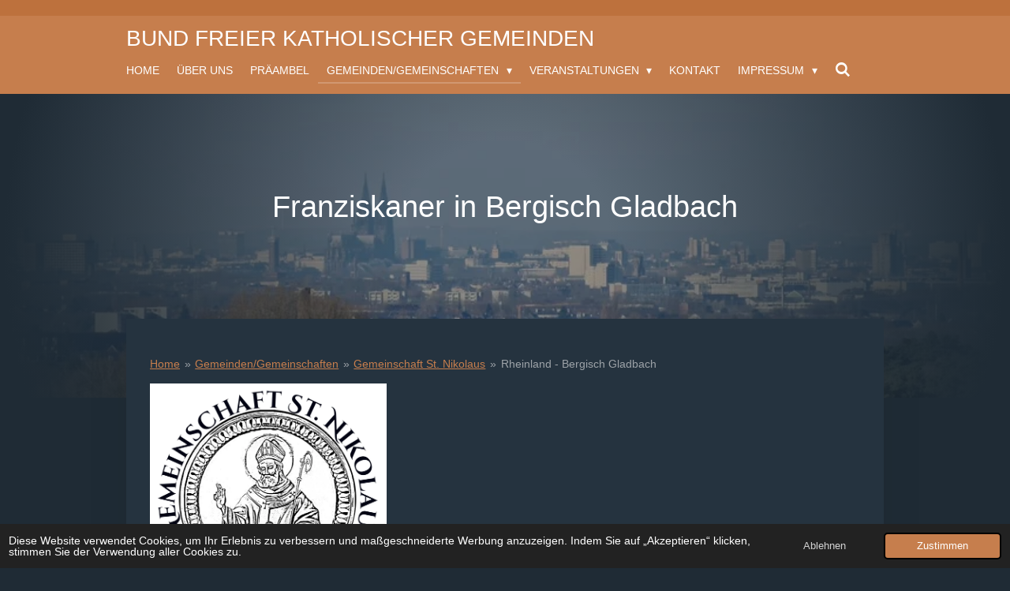

--- FILE ---
content_type: text/html; charset=UTF-8
request_url: https://www.freie-katholische-gemeinden.de/gemeinden-gemeinschaften/gemeinschaft-st-nikolaus/rheinland-bergisch-gladbach
body_size: 9497
content:
<!DOCTYPE html>
<html lang="de">
    <head>
        <meta http-equiv="Content-Type" content="text/html; charset=utf-8">
        <meta name="viewport" content="width=device-width, initial-scale=1.0, maximum-scale=5.0">
        <meta http-equiv="X-UA-Compatible" content="IE=edge">
        <link rel="canonical" href="https://www.freie-katholische-gemeinden.de/gemeinden-gemeinschaften/gemeinschaft-st-nikolaus/rheinland-bergisch-gladbach">
        <link rel="sitemap" type="application/xml" href="https://www.freie-katholische-gemeinden.de/sitemap.xml">
        <meta property="og:title" content="Rheinland - Bergisch Gladbach / Gemeinschaft St. Nikolaus / Gemeinden/Gemeinschaften | Bund freier katholischer Gemeinden">
        <meta property="og:url" content="https://www.freie-katholische-gemeinden.de/gemeinden-gemeinschaften/gemeinschaft-st-nikolaus/rheinland-bergisch-gladbach">
        <base href="https://www.freie-katholische-gemeinden.de/">
        <meta name="description" property="og:description" content="">
                <script nonce="45e46700dc7f11edda124381fe8d16bd">
            
            window.JOUWWEB = window.JOUWWEB || {};
            window.JOUWWEB.application = window.JOUWWEB.application || {};
            window.JOUWWEB.application = {"backends":[{"domain":"jouwweb.nl","freeDomain":"jouwweb.site"},{"domain":"webador.com","freeDomain":"webadorsite.com"},{"domain":"webador.de","freeDomain":"webadorsite.com"},{"domain":"webador.fr","freeDomain":"webadorsite.com"},{"domain":"webador.es","freeDomain":"webadorsite.com"},{"domain":"webador.it","freeDomain":"webadorsite.com"},{"domain":"jouwweb.be","freeDomain":"jouwweb.site"},{"domain":"webador.ie","freeDomain":"webadorsite.com"},{"domain":"webador.co.uk","freeDomain":"webadorsite.com"},{"domain":"webador.at","freeDomain":"webadorsite.com"},{"domain":"webador.be","freeDomain":"webadorsite.com"},{"domain":"webador.ch","freeDomain":"webadorsite.com"},{"domain":"webador.ch","freeDomain":"webadorsite.com"},{"domain":"webador.mx","freeDomain":"webadorsite.com"},{"domain":"webador.com","freeDomain":"webadorsite.com"},{"domain":"webador.dk","freeDomain":"webadorsite.com"},{"domain":"webador.se","freeDomain":"webadorsite.com"},{"domain":"webador.no","freeDomain":"webadorsite.com"},{"domain":"webador.fi","freeDomain":"webadorsite.com"},{"domain":"webador.ca","freeDomain":"webadorsite.com"},{"domain":"webador.ca","freeDomain":"webadorsite.com"},{"domain":"webador.pl","freeDomain":"webadorsite.com"},{"domain":"webador.com.au","freeDomain":"webadorsite.com"},{"domain":"webador.nz","freeDomain":"webadorsite.com"}],"editorLocale":"de-DE","editorTimezone":"Europe\/Berlin","editorLanguage":"de","analytics4TrackingId":"G-E6PZPGE4QM","analyticsDimensions":[],"backendDomain":"www.webador.de","backendShortDomain":"webador.de","backendKey":"webador-de","freeWebsiteDomain":"webadorsite.com","noSsl":false,"build":{"reference":"634afd3"},"linkHostnames":["www.jouwweb.nl","www.webador.com","www.webador.de","www.webador.fr","www.webador.es","www.webador.it","www.jouwweb.be","www.webador.ie","www.webador.co.uk","www.webador.at","www.webador.be","www.webador.ch","fr.webador.ch","www.webador.mx","es.webador.com","www.webador.dk","www.webador.se","www.webador.no","www.webador.fi","www.webador.ca","fr.webador.ca","www.webador.pl","www.webador.com.au","www.webador.nz"],"assetsUrl":"https:\/\/assets.jwwb.nl","loginUrl":"https:\/\/www.webador.de\/anmelden","publishUrl":"https:\/\/www.webador.de\/v2\/website\/5077970\/publish-proxy","adminUserOrIp":false,"pricing":{"plans":{"lite":{"amount":"700","currency":"EUR"},"pro":{"amount":"1200","currency":"EUR"},"business":{"amount":"2400","currency":"EUR"}},"yearlyDiscount":{"price":{"amount":"0","currency":"EUR"},"ratio":0,"percent":"0\u00a0%","discountPrice":{"amount":"0","currency":"EUR"},"termPricePerMonth":{"amount":"0","currency":"EUR"},"termPricePerYear":{"amount":"0","currency":"EUR"}}},"hcUrl":{"add-product-variants":"https:\/\/help.webador.com\/hc\/de\/articles\/29426751649809","basic-vs-advanced-shipping":"https:\/\/help.webador.com\/hc\/de\/articles\/29426731685777","html-in-head":"https:\/\/help.webador.com\/hc\/de\/articles\/29426689990033","link-domain-name":"https:\/\/help.webador.com\/hc\/de\/articles\/29426688803345","optimize-for-mobile":"https:\/\/help.webador.com\/hc\/de\/articles\/29426707033617","seo":"https:\/\/help.webador.com\/hc\/de\/categories\/29387178511377","transfer-domain-name":"https:\/\/help.webador.com\/hc\/de\/articles\/29426715688209","website-not-secure":"https:\/\/help.webador.com\/hc\/de\/articles\/29426706659729"}};
            window.JOUWWEB.brand = {"type":"webador","name":"Webador","domain":"Webador.de","supportEmail":"support@webador.de"};
                    
                window.JOUWWEB = window.JOUWWEB || {};
                window.JOUWWEB.websiteRendering = {"locale":"de-DE","timezone":"Europe\/Berlin","routes":{"api\/upload\/product-field":"\/_api\/upload\/product-field","checkout\/cart":"\/cart","payment":"\/complete-order\/:publicOrderId","payment\/forward":"\/complete-order\/:publicOrderId\/forward","public-order":"\/order\/:publicOrderId","checkout\/authorize":"\/cart\/authorize\/:gateway","wishlist":"\/wishlist"}};
                                                    window.JOUWWEB.website = {"id":5077970,"locale":"de-DE","enabled":true,"title":"Bund freier katholischer Gemeinden","hasTitle":true,"roleOfLoggedInUser":null,"ownerLocale":"de-DE","plan":"pro","freeWebsiteDomain":"webadorsite.com","backendKey":"webador-de","currency":"EUR","defaultLocale":"de-DE","url":"https:\/\/www.freie-katholische-gemeinden.de\/","homepageSegmentId":21260734,"category":"website","isOffline":false,"isPublished":true,"locales":["de-DE"],"allowed":{"ads":false,"credits":true,"externalLinks":true,"slideshow":true,"customDefaultSlideshow":true,"hostedAlbums":true,"moderators":true,"mailboxQuota":1,"statisticsVisitors":true,"statisticsDetailed":true,"statisticsMonths":1,"favicon":true,"password":true,"freeDomains":0,"freeMailAccounts":1,"canUseLanguages":false,"fileUpload":true,"legacyFontSize":false,"webshop":true,"products":10,"imageText":false,"search":true,"audioUpload":true,"videoUpload":0,"allowDangerousForms":false,"allowHtmlCode":true,"mobileBar":true,"sidebar":false,"poll":false,"allowCustomForms":true,"allowBusinessListing":true,"allowCustomAnalytics":true,"allowAccountingLink":true,"digitalProducts":false,"sitemapElement":false},"mobileBar":{"enabled":false,"theme":"accent","email":{"active":true},"location":{"active":true},"phone":{"active":true},"whatsapp":{"active":false},"social":{"active":false,"network":"facebook"}},"webshop":{"enabled":false,"currency":"EUR","taxEnabled":false,"taxInclusive":true,"vatDisclaimerVisible":true,"orderNotice":null,"orderConfirmation":null,"freeShipping":false,"freeShippingAmount":"0.00","shippingDisclaimerVisible":true,"pickupAllowed":false,"couponAllowed":false,"detailsPageAvailable":true,"socialMediaVisible":false,"termsPage":null,"termsPageUrl":null,"extraTerms":null,"pricingVisible":true,"orderButtonVisible":true,"shippingAdvanced":false,"shippingAdvancedBackEnd":false,"soldOutVisible":true,"backInStockNotificationEnabled":true,"canAddProducts":true,"nextOrderNumber":1,"allowedServicePoints":[],"sendcloudConfigured":false,"sendcloudFallbackPublicKey":"a3d50033a59b4a598f1d7ce7e72aafdf","taxExemptionAllowed":true,"invoiceComment":null,"emptyCartVisible":true,"minimumOrderPrice":null,"productNumbersEnabled":false,"wishlistEnabled":true,"hideTaxOnCart":false},"isTreatedAsWebshop":false};                            window.JOUWWEB.cart = {"products":[],"coupon":null,"shippingCountryCode":null,"shippingChoice":null,"breakdown":[]};                            window.JOUWWEB.scripts = ["website-rendering\/slideshow"];                        window.parent.JOUWWEB.colorPalette = window.JOUWWEB.colorPalette;
        </script>
                <title>Rheinland - Bergisch Gladbach / Gemeinschaft St. Nikolaus / Gemeinden/Gemeinschaften | Bund freier katholischer Gemeinden</title>
                                            <link href="https://primary.jwwb.nl/public/m/g/i/temp-qpbugktbsecvedxdltkz/touch-icon-iphone.png?bust=1718800960" rel="apple-touch-icon" sizes="60x60">                                                <link href="https://primary.jwwb.nl/public/m/g/i/temp-qpbugktbsecvedxdltkz/touch-icon-ipad.png?bust=1718800960" rel="apple-touch-icon" sizes="76x76">                                                <link href="https://primary.jwwb.nl/public/m/g/i/temp-qpbugktbsecvedxdltkz/touch-icon-iphone-retina.png?bust=1718800960" rel="apple-touch-icon" sizes="120x120">                                                <link href="https://primary.jwwb.nl/public/m/g/i/temp-qpbugktbsecvedxdltkz/touch-icon-ipad-retina.png?bust=1718800960" rel="apple-touch-icon" sizes="152x152">                                                <link href="https://primary.jwwb.nl/public/m/g/i/temp-qpbugktbsecvedxdltkz/favicon.png?bust=1718800960" rel="shortcut icon">                                                <link href="https://primary.jwwb.nl/public/m/g/i/temp-qpbugktbsecvedxdltkz/favicon.png?bust=1718800960" rel="icon">                                        <meta property="og:image" content="https&#x3A;&#x2F;&#x2F;primary.jwwb.nl&#x2F;public&#x2F;m&#x2F;g&#x2F;i&#x2F;temp-qpbugktbsecvedxdltkz&#x2F;rundes-logo-sw-bergisch-gladbach-high.jpg&#x3F;enable-io&#x3D;true&amp;enable&#x3D;upscale&amp;fit&#x3D;bounds&amp;width&#x3D;1200">
                    <meta property="og:image" content="https&#x3A;&#x2F;&#x2F;primary.jwwb.nl&#x2F;public&#x2F;m&#x2F;g&#x2F;i&#x2F;temp-qpbugktbsecvedxdltkz&#x2F;pater-johannes-high.jpg&#x3F;enable-io&#x3D;true&amp;enable&#x3D;upscale&amp;fit&#x3D;bounds&amp;width&#x3D;1200">
                                    <meta name="twitter:card" content="summary_large_image">
                        <meta property="twitter:image" content="https&#x3A;&#x2F;&#x2F;primary.jwwb.nl&#x2F;public&#x2F;m&#x2F;g&#x2F;i&#x2F;temp-qpbugktbsecvedxdltkz&#x2F;rundes-logo-sw-bergisch-gladbach-high.jpg&#x3F;enable-io&#x3D;true&amp;enable&#x3D;upscale&amp;fit&#x3D;bounds&amp;width&#x3D;1200">
                                                    <script src="https://plausible.io/js/script.manual.js" nonce="45e46700dc7f11edda124381fe8d16bd" data-turbo-track="reload" defer data-domain="shard20.jouwweb.nl"></script>
<script src="https://assets.jwwb.nl/assets/build/website-rendering/de-DE.js?bust=bebfc15ff0c7ef191570" nonce="45e46700dc7f11edda124381fe8d16bd" data-turbo-track="reload" defer></script>
<script src="https://assets.jwwb.nl/assets/website-rendering/runtime.4835e39f538d0d17d46f.js?bust=e90f0e79d8291a81b415" nonce="45e46700dc7f11edda124381fe8d16bd" data-turbo-track="reload" defer></script>
<script src="https://assets.jwwb.nl/assets/website-rendering/812.881ee67943804724d5af.js?bust=78ab7ad7d6392c42d317" nonce="45e46700dc7f11edda124381fe8d16bd" data-turbo-track="reload" defer></script>
<script src="https://assets.jwwb.nl/assets/website-rendering/main.a9a7b35cd7f79178d360.js?bust=90b25e3a7431c9c7ef1c" nonce="45e46700dc7f11edda124381fe8d16bd" data-turbo-track="reload" defer></script>
<link rel="preload" href="https://assets.jwwb.nl/assets/website-rendering/styles.c7a2b441bf8d633a2752.css?bust=45105d711e9f45e864c3" as="style">
<link rel="preload" href="https://assets.jwwb.nl/assets/website-rendering/fonts/icons-website-rendering/font/website-rendering.woff2?bust=bd2797014f9452dadc8e" as="font" crossorigin>
<link rel="stylesheet" type="text/css" href="https://assets.jwwb.nl/assets/website-rendering/styles.c7a2b441bf8d633a2752.css?bust=45105d711e9f45e864c3" nonce="45e46700dc7f11edda124381fe8d16bd" data-turbo-track="dynamic">
<link rel="preconnect" href="https://assets.jwwb.nl">
<link rel="stylesheet" type="text/css" href="https://primary.jwwb.nl/public/m/g/i/temp-qpbugktbsecvedxdltkz/style.css?bust=1768825343" nonce="45e46700dc7f11edda124381fe8d16bd" data-turbo-track="dynamic">    </head>
    <body
        id="top"
        class="jw-is-slideshow jw-header-is-text jw-is-segment-page jw-is-frontend jw-is-no-sidebar jw-is-no-messagebar jw-is-no-touch-device jw-is-no-mobile"
                                    data-jouwweb-page="21261857"
                                                data-jouwweb-segment-id="21261857"
                                                data-jouwweb-segment-type="page"
                                                data-template-threshold="960"
                                                data-template-name="manicure&#x7C;variation_2"
                            itemscope
        itemtype="https://schema.org/WebPage"
    >
                                    <meta itemprop="url" content="https://www.freie-katholische-gemeinden.de/gemeinden-gemeinschaften/gemeinschaft-st-nikolaus/rheinland-bergisch-gladbach">
        <a href="#main-content" class="jw-skip-link">
            Zum Hauptinhalt springen        </a>
        <div class="jw-background"></div>
        <div class="jw-body">
            <div class="jw-mobile-menu jw-mobile-is-text js-mobile-menu">
            <button
            type="button"
            class="jw-mobile-menu__button jw-mobile-search-button"
            aria-label="Suche innerhalb der Website"
        >
            <span class="jw-icon-search"></span>
        </button>
        <div class="jw-mobile-header jw-mobile-header--text">
        <a            class="jw-mobile-header-content"
                            href="/"
                        >
                                        <div class="jw-mobile-text">
                    Bund freier katholischer Gemeinden                </div>
                    </a>
    </div>

    
            <button
            type="button"
            class="jw-mobile-menu__button jw-mobile-toggle"
            aria-label="Menü anzeigen"
        >
            <span class="jw-icon-burger"></span>
        </button>
    </div>
    <div class="jw-mobile-menu-search jw-mobile-menu-search--hidden">
        <form
            action="/search"
            method="get"
            class="jw-mobile-menu-search__box"
        >
            <input
                type="text"
                name="q"
                value=""
                placeholder="Suche..."
                class="jw-mobile-menu-search__input"
                aria-label="Suche"
            >
            <button type="submit" class="jw-btn jw-btn--style-flat jw-mobile-menu-search__button" aria-label="Suche">
                <span class="website-rendering-icon-search" aria-hidden="true"></span>
            </button>
            <button type="button" class="jw-btn jw-btn--style-flat jw-mobile-menu-search__button js-cancel-search" aria-label="Suche abbrechen">
                <span class="website-rendering-icon-cancel" aria-hidden="true"></span>
            </button>
        </form>
    </div>
            <header class="header">
    <div class="header-top"></div>
    <div class="inner jw-menu-collapse js-topbar-content-container">
        <div class="jw-header-logo">
        <div
    class="jw-header jw-header-title-container jw-header-text jw-header-text-toggle"
    data-stylable="true"
>
    <a        id="jw-header-title"
        class="jw-header-title"
                    href="/"
            >
        Bund freier katholischer Gemeinden    </a>
</div>
</div>
        <nav class="menu jw-menu-copy">
            <ul
    id="jw-menu"
    class="jw-menu jw-menu-horizontal"
            >
            <li
    class="jw-menu-item"
>
        <a        class="jw-menu-link"
        href="/"                                            data-page-link-id="21260734"
                            >
                <span class="">
            Home        </span>
            </a>
                </li>
            <li
    class="jw-menu-item"
>
        <a        class="jw-menu-link"
        href="/ueber-uns"                                            data-page-link-id="21260783"
                            >
                <span class="">
            Über uns        </span>
            </a>
                </li>
            <li
    class="jw-menu-item"
>
        <a        class="jw-menu-link"
        href="/praeambel"                                            data-page-link-id="21260786"
                            >
                <span class="">
            Präambel        </span>
            </a>
                </li>
            <li
    class="jw-menu-item jw-menu-has-submenu jw-menu-is-active"
>
        <a        class="jw-menu-link js-active-menu-item"
        href="/gemeinden-gemeinschaften"                                            data-page-link-id="21260785"
                            >
                <span class="">
            Gemeinden/Gemeinschaften        </span>
                    <span class="jw-arrow jw-arrow-toplevel"></span>
            </a>
                    <ul
            class="jw-submenu"
                    >
                            <li
    class="jw-menu-item jw-menu-has-submenu jw-menu-is-active"
>
        <a        class="jw-menu-link js-active-menu-item"
        href="/gemeinden-gemeinschaften/gemeinschaft-st-nikolaus"                                            data-page-link-id="21261819"
                            >
                <span class="">
            Gemeinschaft St. Nikolaus        </span>
                    <span class="jw-arrow"></span>
            </a>
                    <ul
            class="jw-submenu"
                    >
                            <li
    class="jw-menu-item"
>
        <a        class="jw-menu-link"
        href="/gemeinden-gemeinschaften/gemeinschaft-st-nikolaus/ostwestfalen-hoevelhof"                                            data-page-link-id="21261833"
                            >
                <span class="">
            Ostwestfalen / Hövelhof        </span>
            </a>
                </li>
                            <li
    class="jw-menu-item jw-menu-is-active"
>
        <a        class="jw-menu-link js-active-menu-item"
        href="/gemeinden-gemeinschaften/gemeinschaft-st-nikolaus/rheinland-bergisch-gladbach"                                            data-page-link-id="21261857"
                            >
                <span class="">
            Rheinland - Bergisch Gladbach        </span>
            </a>
                </li>
                    </ul>
        </li>
                            <li
    class="jw-menu-item"
>
        <a        class="jw-menu-link"
        href="/gemeinden-gemeinschaften/gemeinde-vom-guten-hirten"                                            data-page-link-id="23187734"
                            >
                <span class="">
            Gemeinde vom Guten Hirten        </span>
            </a>
                </li>
                            <li
    class="jw-menu-item"
>
        <a        class="jw-menu-link"
        href="/gemeinden-gemeinschaften/orden-vom-guten-hirten"                                            data-page-link-id="21261877"
                            >
                <span class="">
            Orden vom Guten Hirten        </span>
            </a>
                </li>
                            <li
    class="jw-menu-item"
>
        <a        class="jw-menu-link"
        href="/gemeinden-gemeinschaften/heilige-michael-gemeenschap-niederlande"                                            data-page-link-id="21261935"
                            >
                <span class="">
            Heilige Michaël Gemeenschap - Niederlande        </span>
            </a>
                </li>
                            <li
    class="jw-menu-item"
>
        <a        class="jw-menu-link"
        href="/gemeinden-gemeinschaften/wspolnota-dobrego-pasterza-polska"                                            data-page-link-id="21261945"
                            >
                <span class="">
            Wspólnota Dobrego Pasterza - Polska        </span>
            </a>
                </li>
                            <li
    class="jw-menu-item"
>
        <a        class="jw-menu-link"
        href="/gemeinden-gemeinschaften/studienhaus"                                            data-page-link-id="21264500"
                            >
                <span class="">
            Studienhaus        </span>
            </a>
                </li>
                    </ul>
        </li>
            <li
    class="jw-menu-item jw-menu-has-submenu"
>
        <a        class="jw-menu-link"
        href="/veranstaltungen"                                            data-page-link-id="21260784"
                            >
                <span class="">
            Veranstaltungen        </span>
                    <span class="jw-arrow jw-arrow-toplevel"></span>
            </a>
                    <ul
            class="jw-submenu"
                    >
                            <li
    class="jw-menu-item"
>
        <a        class="jw-menu-link"
        href="/veranstaltungen/foto-berichte"                                            data-page-link-id="21402472"
                            >
                <span class="">
            Foto-Berichte        </span>
            </a>
                </li>
                    </ul>
        </li>
            <li
    class="jw-menu-item"
>
        <a        class="jw-menu-link"
        href="/kontakt"                                            data-page-link-id="21260787"
                            >
                <span class="">
            Kontakt        </span>
            </a>
                </li>
            <li
    class="jw-menu-item jw-menu-has-submenu"
>
        <a        class="jw-menu-link"
        href="/impressum"                                            data-page-link-id="21265005"
                            >
                <span class="">
            Impressum        </span>
                    <span class="jw-arrow jw-arrow-toplevel"></span>
            </a>
                    <ul
            class="jw-submenu"
                    >
                            <li
    class="jw-menu-item"
>
        <a        class="jw-menu-link"
        href="/impressum/datenschutz"                                            data-page-link-id="21265010"
                            >
                <span class="">
            Datenschutz        </span>
            </a>
                </li>
                    </ul>
        </li>
            <li
    class="jw-menu-item jw-menu-search-item"
>
        <button        class="jw-menu-link jw-menu-link--icon jw-text-button"
                                                                    title="Suche"
            >
                                <span class="website-rendering-icon-search"></span>
                            <span class="hidden-desktop-horizontal-menu">
            Suche        </span>
            </button>
                
            <div class="jw-popover-container jw-popover-container--inline is-hidden">
                <div class="jw-popover-backdrop"></div>
                <div class="jw-popover">
                    <div class="jw-popover__arrow"></div>
                    <div class="jw-popover__content jw-section-white">
                        <form  class="jw-search" action="/search" method="get">
                            
                            <input class="jw-search__input" type="text" name="q" value="" placeholder="Suche..." aria-label="Suche" >
                            <button class="jw-search__submit" type="submit" aria-label="Suche">
                                <span class="website-rendering-icon-search" aria-hidden="true"></span>
                            </button>
                        </form>
                    </div>
                </div>
            </div>
                        </li>
    
    </ul>

    <script nonce="45e46700dc7f11edda124381fe8d16bd" id="jw-mobile-menu-template" type="text/template">
        <ul id="jw-menu" class="jw-menu jw-menu-horizontal">
                            <li
    class="jw-menu-item"
>
        <a        class="jw-menu-link"
        href="/"                                            data-page-link-id="21260734"
                            >
                <span class="">
            Home        </span>
            </a>
                </li>
                            <li
    class="jw-menu-item"
>
        <a        class="jw-menu-link"
        href="/ueber-uns"                                            data-page-link-id="21260783"
                            >
                <span class="">
            Über uns        </span>
            </a>
                </li>
                            <li
    class="jw-menu-item"
>
        <a        class="jw-menu-link"
        href="/praeambel"                                            data-page-link-id="21260786"
                            >
                <span class="">
            Präambel        </span>
            </a>
                </li>
                            <li
    class="jw-menu-item jw-menu-has-submenu jw-menu-is-active"
>
        <a        class="jw-menu-link js-active-menu-item"
        href="/gemeinden-gemeinschaften"                                            data-page-link-id="21260785"
                            >
                <span class="">
            Gemeinden/Gemeinschaften        </span>
                    <span class="jw-arrow jw-arrow-toplevel"></span>
            </a>
                    <ul
            class="jw-submenu"
                    >
                            <li
    class="jw-menu-item jw-menu-has-submenu jw-menu-is-active"
>
        <a        class="jw-menu-link js-active-menu-item"
        href="/gemeinden-gemeinschaften/gemeinschaft-st-nikolaus"                                            data-page-link-id="21261819"
                            >
                <span class="">
            Gemeinschaft St. Nikolaus        </span>
                    <span class="jw-arrow"></span>
            </a>
                    <ul
            class="jw-submenu"
                    >
                            <li
    class="jw-menu-item"
>
        <a        class="jw-menu-link"
        href="/gemeinden-gemeinschaften/gemeinschaft-st-nikolaus/ostwestfalen-hoevelhof"                                            data-page-link-id="21261833"
                            >
                <span class="">
            Ostwestfalen / Hövelhof        </span>
            </a>
                </li>
                            <li
    class="jw-menu-item jw-menu-is-active"
>
        <a        class="jw-menu-link js-active-menu-item"
        href="/gemeinden-gemeinschaften/gemeinschaft-st-nikolaus/rheinland-bergisch-gladbach"                                            data-page-link-id="21261857"
                            >
                <span class="">
            Rheinland - Bergisch Gladbach        </span>
            </a>
                </li>
                    </ul>
        </li>
                            <li
    class="jw-menu-item"
>
        <a        class="jw-menu-link"
        href="/gemeinden-gemeinschaften/gemeinde-vom-guten-hirten"                                            data-page-link-id="23187734"
                            >
                <span class="">
            Gemeinde vom Guten Hirten        </span>
            </a>
                </li>
                            <li
    class="jw-menu-item"
>
        <a        class="jw-menu-link"
        href="/gemeinden-gemeinschaften/orden-vom-guten-hirten"                                            data-page-link-id="21261877"
                            >
                <span class="">
            Orden vom Guten Hirten        </span>
            </a>
                </li>
                            <li
    class="jw-menu-item"
>
        <a        class="jw-menu-link"
        href="/gemeinden-gemeinschaften/heilige-michael-gemeenschap-niederlande"                                            data-page-link-id="21261935"
                            >
                <span class="">
            Heilige Michaël Gemeenschap - Niederlande        </span>
            </a>
                </li>
                            <li
    class="jw-menu-item"
>
        <a        class="jw-menu-link"
        href="/gemeinden-gemeinschaften/wspolnota-dobrego-pasterza-polska"                                            data-page-link-id="21261945"
                            >
                <span class="">
            Wspólnota Dobrego Pasterza - Polska        </span>
            </a>
                </li>
                            <li
    class="jw-menu-item"
>
        <a        class="jw-menu-link"
        href="/gemeinden-gemeinschaften/studienhaus"                                            data-page-link-id="21264500"
                            >
                <span class="">
            Studienhaus        </span>
            </a>
                </li>
                    </ul>
        </li>
                            <li
    class="jw-menu-item jw-menu-has-submenu"
>
        <a        class="jw-menu-link"
        href="/veranstaltungen"                                            data-page-link-id="21260784"
                            >
                <span class="">
            Veranstaltungen        </span>
                    <span class="jw-arrow jw-arrow-toplevel"></span>
            </a>
                    <ul
            class="jw-submenu"
                    >
                            <li
    class="jw-menu-item"
>
        <a        class="jw-menu-link"
        href="/veranstaltungen/foto-berichte"                                            data-page-link-id="21402472"
                            >
                <span class="">
            Foto-Berichte        </span>
            </a>
                </li>
                    </ul>
        </li>
                            <li
    class="jw-menu-item"
>
        <a        class="jw-menu-link"
        href="/kontakt"                                            data-page-link-id="21260787"
                            >
                <span class="">
            Kontakt        </span>
            </a>
                </li>
                            <li
    class="jw-menu-item jw-menu-has-submenu"
>
        <a        class="jw-menu-link"
        href="/impressum"                                            data-page-link-id="21265005"
                            >
                <span class="">
            Impressum        </span>
                    <span class="jw-arrow jw-arrow-toplevel"></span>
            </a>
                    <ul
            class="jw-submenu"
                    >
                            <li
    class="jw-menu-item"
>
        <a        class="jw-menu-link"
        href="/impressum/datenschutz"                                            data-page-link-id="21265010"
                            >
                <span class="">
            Datenschutz        </span>
            </a>
                </li>
                    </ul>
        </li>
            
                    </ul>
    </script>
        </nav>
    </div>
</header>
<div class="wrapper">
    <div
    id="jw-slideshow"
    class="jw-slideshow jw-slideshow-toggle banner-sm"
    data-pause="7000"
    data-autoplay="1"
    data-transition="horizontal"
    data-ratio="0.27"
>
                    <div class="bx-wrapper"><div class="bx-viewport">
        <ul>
                    <li class="jw-slideshow-slide">
    <div data-key="0" data-text="Franziskaner in Bergisch Gladbach&lt;span&gt;&lt;/span&gt;" data-subtext="" data-buttontext="" data-buttontarget="_self" data-backdrop="1" data-layout="text" style="background-position: 50% 50%; background-image: url(&#039;https://primary.jwwb.nl/public/m/g/i/temp-qpbugktbsecvedxdltkz/20240309_085659-standard.jpg?enable-io=true&amp;enable=upscale&amp;crop=1919%2C518%2Cx0%2Cy189%2Csafe&amp;width=960&amp;height=259&#039;);" data-background-position-x="0.5" data-background-position-y="0.5" class="jw-slideshow-slide-content jw-slideshow-slide-content--display-cover jw-slideshow-slide-content--backdrop jw-slideshow-slide-content--captions">                            <div class="jw-slideshow-slide-backdrop"></div>
                            <div class="jw-slideshow-slide-content-height-enforcer-wrapper">
                <div
                    class="jw-slideshow-slide-content-height-enforcer"
                    style="padding-bottom: 27%;"
                >
                </div>
            </div>
                <div class="bx-caption-wrapper jw-slideshow-slide-align-center">
            <div class="bx-caption">
                <div class="jw-slideshow-title">Franziskaner in Bergisch Gladbach<span></span></div>
                                            </div>
        </div>
    </div>
</li>

            </ul>
            </div></div>
        <div class="jw-slideshow__scroll-arrow">
        <i class="website-rendering-icon-down-open-big"></i>
    </div>
    <style>
                @media screen and (min-width: 1200px) {
            .jw-slideshow-slide-content-height-enforcer-wrapper {
                max-height: 324px !important;
            }
        }
            </style>
</div>

    <div class="main-content inner">
            
<main id="main-content" class="block-content">
    <div data-section-name="content" class="jw-section jw-section-content jw-responsive">
        <div
    id="jw-element-322386647"
    data-jw-element-id="322386647"
        class="jw-tree-node jw-element jw-strip-root jw-tree-container jw-responsive jw-node-is-first-child jw-node-is-last-child"
>
    <div
    id="jw-element-322386648"
    data-jw-element-id="322386648"
        class="jw-tree-node jw-element jw-strip jw-tree-container jw-responsive jw-strip--default jw-strip--style-color jw-strip--color-default jw-strip--padding-both jw-node-is-first-child jw-strip--primary jw-node-is-last-child"
>
    <div class="jw-strip__content-container"><div class="jw-strip__content jw-responsive">
                        <nav class="jw-breadcrumbs" aria-label="Navigationspfad"><ol><li><a href="/" class="jw-breadcrumbs__link">Home</a></li><li><span class="jw-breadcrumbs__separator" aria-hidden="true">&raquo;</span><a href="/gemeinden-gemeinschaften" class="jw-breadcrumbs__link">Gemeinden/Gemeinschaften</a></li><li><span class="jw-breadcrumbs__separator" aria-hidden="true">&raquo;</span><a href="/gemeinden-gemeinschaften/gemeinschaft-st-nikolaus" class="jw-breadcrumbs__link">Gemeinschaft St. Nikolaus</a></li><li><span class="jw-breadcrumbs__separator" aria-hidden="true">&raquo;</span><a href="/gemeinden-gemeinschaften/gemeinschaft-st-nikolaus/rheinland-bergisch-gladbach" class="jw-breadcrumbs__link jw-breadcrumbs__link--current" aria-current="page">Rheinland - Bergisch Gladbach</a></li></ol></nav><div
    id="jw-element-322426732"
    data-jw-element-id="322426732"
        class="jw-tree-node jw-element jw-columns jw-tree-container jw-responsive jw-tree-horizontal jw-columns--mode-flex jw-node-is-first-child jw-node-is-last-child"
>
    <div
    id="jw-element-322426734"
    data-jw-element-id="322426734"
            style="width: 33.333333333333%"
        class="jw-tree-node jw-element jw-column jw-tree-container jw-responsive jw-node-is-first-child"
>
    <div
    id="jw-element-322426772"
    data-jw-element-id="322426772"
        class="jw-tree-node jw-element jw-image jw-node-is-first-child jw-node-is-last-child"
>
    <div
    class="jw-intent jw-element-image jw-element-content jw-element-image-is-left"
            style="width: 100%;"
    >
            
        
                <picture
            class="jw-element-image__image-wrapper jw-image-is-square jw-intrinsic"
            style="padding-top: 100.5%;"
        >
                                            <img class="jw-element-image__image jw-intrinsic__item" style="--jw-element-image--pan-x: 0.5; --jw-element-image--pan-y: 0.5;" alt="" src="https://primary.jwwb.nl/public/m/g/i/temp-qpbugktbsecvedxdltkz/rundes-logo-sw-bergisch-gladbach-standard.jpg" srcset="https://primary.jwwb.nl/public/m/g/i/temp-qpbugktbsecvedxdltkz/rundes-logo-sw-bergisch-gladbach-high.jpg?enable-io=true&amp;width=96 96w, https://primary.jwwb.nl/public/m/g/i/temp-qpbugktbsecvedxdltkz/rundes-logo-sw-bergisch-gladbach-high.jpg?enable-io=true&amp;width=147 147w, https://primary.jwwb.nl/public/m/g/i/temp-qpbugktbsecvedxdltkz/rundes-logo-sw-bergisch-gladbach-high.jpg?enable-io=true&amp;width=226 226w, https://primary.jwwb.nl/public/m/g/i/temp-qpbugktbsecvedxdltkz/rundes-logo-sw-bergisch-gladbach-high.jpg?enable-io=true&amp;width=347 347w, https://primary.jwwb.nl/public/m/g/i/temp-qpbugktbsecvedxdltkz/rundes-logo-sw-bergisch-gladbach-high.jpg?enable-io=true&amp;width=532 532w, https://primary.jwwb.nl/public/m/g/i/temp-qpbugktbsecvedxdltkz/rundes-logo-sw-bergisch-gladbach-high.jpg?enable-io=true&amp;width=816 816w, https://primary.jwwb.nl/public/m/g/i/temp-qpbugktbsecvedxdltkz/rundes-logo-sw-bergisch-gladbach-high.jpg?enable-io=true&amp;width=1252 1252w, https://primary.jwwb.nl/public/m/g/i/temp-qpbugktbsecvedxdltkz/rundes-logo-sw-bergisch-gladbach-high.jpg?enable-io=true&amp;width=1920 1920w" sizes="auto, min(100vw, 1200px), 100vw" loading="lazy" width="800" height="804">                    </picture>

            </div>
</div></div><div
    id="jw-element-322426736"
    data-jw-element-id="322426736"
            style="width: 33.333333333333%"
        class="jw-tree-node jw-element jw-column jw-tree-container jw-responsive"
>
    <div
    id="jw-element-322426825"
    data-jw-element-id="322426825"
        class="jw-tree-node jw-element jw-image-text jw-node-is-first-child jw-node-is-last-child"
>
    <div class="jw-element-imagetext-text">
            <p><strong>Franziskanische Gemeinschaft in Bergisch Gladbach</strong></p>
<p>Die Gemeinschaft begeht das Leben in franziskanischer Spiritualit&auml;t und in konzentrierter Hinwendung zu Gebet und Liturgie.</p>
<p>Pater Johannes Haertwig pflegt freundliche Kontakte zu anderen christlichen Glaubensgemeinschaften und verbindet die Vielfalt des Lebens mit franziskanischer Demut.</p>    </div>
</div></div><div
    id="jw-element-322426749"
    data-jw-element-id="322426749"
            style="width: 33.333333333333%"
        class="jw-tree-node jw-element jw-column jw-tree-container jw-responsive jw-node-is-last-child"
>
    <div
    id="jw-element-322426837"
    data-jw-element-id="322426837"
        class="jw-tree-node jw-element jw-image-text jw-node-is-first-child"
>
    <div class="jw-element-imagetext-text">
            <p>Gottesdienste werden im privaten Rahmen in der Hauskapelle St. Franziskus in Bergisch Gladbach gefeiert. Freunde und G&auml;ste sind dazu herzlich willkommen!</p>    </div>
</div><div
    id="jw-element-331767153"
    data-jw-element-id="331767153"
        class="jw-tree-node jw-element jw-image"
>
    <div
    class="jw-intent jw-element-image jw-element-content jw-element-image-is-center"
            style="width: 151px;"
    >
            
        
                <picture
            class="jw-element-image__image-wrapper jw-image-is-square jw-intrinsic"
            style="padding-top: 128.4105%;"
        >
                                            <img class="jw-element-image__image jw-intrinsic__item" style="--jw-element-image--pan-x: 0.5; --jw-element-image--pan-y: 0.5;" alt="" src="https://primary.jwwb.nl/public/m/g/i/temp-qpbugktbsecvedxdltkz/pater-johannes-standard.jpg" srcset="https://primary.jwwb.nl/public/m/g/i/temp-qpbugktbsecvedxdltkz/pater-johannes-high.jpg?enable-io=true&amp;width=96 96w, https://primary.jwwb.nl/public/m/g/i/temp-qpbugktbsecvedxdltkz/pater-johannes-high.jpg?enable-io=true&amp;width=147 147w, https://primary.jwwb.nl/public/m/g/i/temp-qpbugktbsecvedxdltkz/pater-johannes-high.jpg?enable-io=true&amp;width=226 226w, https://primary.jwwb.nl/public/m/g/i/temp-qpbugktbsecvedxdltkz/pater-johannes-high.jpg?enable-io=true&amp;width=347 347w, https://primary.jwwb.nl/public/m/g/i/temp-qpbugktbsecvedxdltkz/pater-johannes-high.jpg?enable-io=true&amp;width=532 532w, https://primary.jwwb.nl/public/m/g/i/temp-qpbugktbsecvedxdltkz/pater-johannes-high.jpg?enable-io=true&amp;width=816 816w, https://primary.jwwb.nl/public/m/g/i/temp-qpbugktbsecvedxdltkz/pater-johannes-high.jpg?enable-io=true&amp;width=1252 1252w, https://primary.jwwb.nl/public/m/g/i/temp-qpbugktbsecvedxdltkz/pater-johannes-high.jpg?enable-io=true&amp;width=1920 1920w" sizes="auto, min(100vw, 151px), 100vw" loading="lazy" width="799" height="1026">                    </picture>

            </div>
</div><div
    id="jw-element-331767263"
    data-jw-element-id="331767263"
        class="jw-tree-node jw-element jw-image-text jw-node-is-last-child"
>
    <div class="jw-element-imagetext-text">
            <p style="text-align: center;"><strong>Pater Johannes Haertwig</strong><br /><a href="mailto:jensuwehaertwig@gmx.de" data-jwlink-type="email" data-jwlink-identifier="jensuwehaertwig@gmx.de" data-jwlink-title="jensuwehaertwig@gmx.de">E-Mail</a></p>    </div>
</div></div></div></div></div></div></div>            </div>
</main>
                </div>
</div>
<div class="footer-wrap">
    <footer class="block-footer">
    <div
        data-section-name="footer"
        class="jw-section jw-section-footer jw-responsive"
    >
                <div class="jw-strip jw-strip--default jw-strip--style-color jw-strip--primary jw-strip--color-default jw-strip--padding-both"><div class="jw-strip__content-container"><div class="jw-strip__content jw-responsive">            <div
    id="jw-element-322364915"
    data-jw-element-id="322364915"
        class="jw-tree-node jw-element jw-simple-root jw-tree-container jw-tree-container--empty jw-responsive jw-node-is-first-child jw-node-is-last-child"
>
    </div>                            <div class="jw-credits clear">
                    <div class="jw-credits-owner">
                        <div id="jw-footer-text">
                            <div class="jw-footer-text-content">
                                &copy; 2024 - 2026 Bund freier katholischer Gemeinden                            </div>
                        </div>
                    </div>
                    <div class="jw-credits-right">
                                                <div id="jw-credits-tool">
    <small>
        Mit Unterstützung von <a href="https://www.webador.de" rel="">Webador</a>    </small>
</div>
                    </div>
                </div>
                    </div></div></div>    </div>
</footer>
</div>
            
<div class="jw-bottom-bar__container">
    </div>
<div class="jw-bottom-bar__spacer">
    </div>

            <div id="jw-variable-loaded" style="display: none;"></div>
            <div id="jw-variable-values" style="display: none;">
                                    <span data-jw-variable-key="background-color" class="jw-variable-value-background-color"></span>
                                    <span data-jw-variable-key="background" class="jw-variable-value-background"></span>
                                    <span data-jw-variable-key="font-family" class="jw-variable-value-font-family"></span>
                                    <span data-jw-variable-key="paragraph-color" class="jw-variable-value-paragraph-color"></span>
                                    <span data-jw-variable-key="paragraph-link-color" class="jw-variable-value-paragraph-link-color"></span>
                                    <span data-jw-variable-key="paragraph-font-size" class="jw-variable-value-paragraph-font-size"></span>
                                    <span data-jw-variable-key="heading-color" class="jw-variable-value-heading-color"></span>
                                    <span data-jw-variable-key="heading-link-color" class="jw-variable-value-heading-link-color"></span>
                                    <span data-jw-variable-key="heading-font-size" class="jw-variable-value-heading-font-size"></span>
                                    <span data-jw-variable-key="heading-font-family" class="jw-variable-value-heading-font-family"></span>
                                    <span data-jw-variable-key="menu-text-color" class="jw-variable-value-menu-text-color"></span>
                                    <span data-jw-variable-key="menu-text-link-color" class="jw-variable-value-menu-text-link-color"></span>
                                    <span data-jw-variable-key="menu-text-font-size" class="jw-variable-value-menu-text-font-size"></span>
                                    <span data-jw-variable-key="menu-font-family" class="jw-variable-value-menu-font-family"></span>
                                    <span data-jw-variable-key="menu-capitalize" class="jw-variable-value-menu-capitalize"></span>
                                    <span data-jw-variable-key="footer-text-color" class="jw-variable-value-footer-text-color"></span>
                                    <span data-jw-variable-key="footer-text-link-color" class="jw-variable-value-footer-text-link-color"></span>
                                    <span data-jw-variable-key="footer-text-font-size" class="jw-variable-value-footer-text-font-size"></span>
                                    <span data-jw-variable-key="header-color" class="jw-variable-value-header-color"></span>
                                    <span data-jw-variable-key="accent-color" class="jw-variable-value-accent-color"></span>
                            </div>
        </div>
                            <script nonce="45e46700dc7f11edda124381fe8d16bd" type="application/ld+json">[{"@context":"https:\/\/schema.org","@type":"Organization","url":"https:\/\/www.freie-katholische-gemeinden.de\/","name":"Bund freier katholischer Gemeinden"}]</script>
                <script nonce="45e46700dc7f11edda124381fe8d16bd">window.JOUWWEB = window.JOUWWEB || {}; window.JOUWWEB.experiment = {"enrollments":{},"defaults":{"only-annual-discount-restart":"3months-50pct","ai-homepage-structures":"on","checkout-shopping-cart-design":"on","ai-page-wizard-ui":"on","payment-cycle-dropdown":"on","trustpilot-checkout":"widget","improved-homepage-structures":"on","landing-remove-free-wording":"on"}};</script>        <script nonce="45e46700dc7f11edda124381fe8d16bd">
            window.JOUWWEB = window.JOUWWEB || {};
            window.JOUWWEB.cookieConsent = {"theme":"jw","showLink":false,"content":{"message":"Diese Website verwendet Cookies, um Ihr Erlebnis zu verbessern und ma\u00dfgeschneiderte Werbung anzuzeigen. Indem Sie auf \u201eAkzeptieren\u201c klicken, stimmen Sie der Verwendung aller Cookies zu.","allow":"Zustimmen","deny":"Ablehnen"},"type":"opt-in","autoOpen":true,"cookie":{"name":"cookieconsent_status"}};
        </script>
<script nonce="45e46700dc7f11edda124381fe8d16bd">window.plausible = window.plausible || function() { (window.plausible.q = window.plausible.q || []).push(arguments) };plausible('pageview', { props: {website: 5077970 }});</script>                                </body>
</html>
